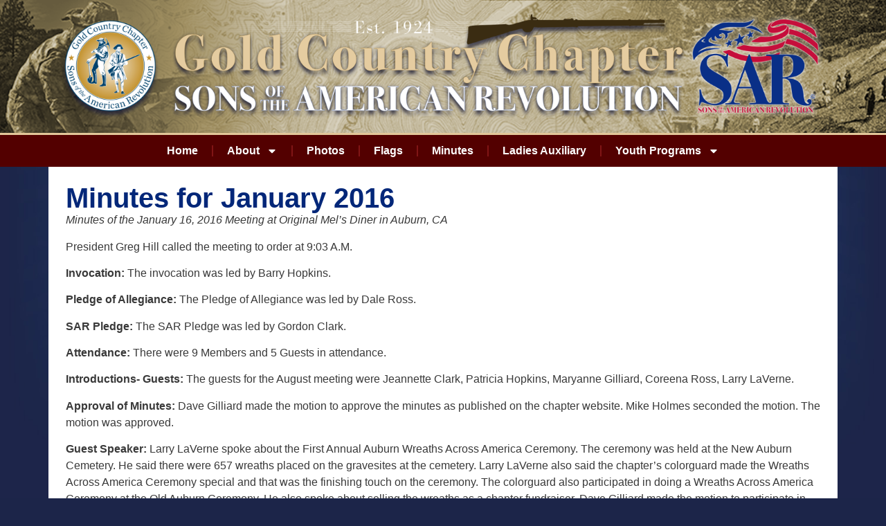

--- FILE ---
content_type: text/html; charset=UTF-8
request_url: https://goldcountrysar.org/minutes/january-2016/
body_size: 14188
content:
<!doctype html>
<html lang="en-US" prefix="og: https://ogp.me/ns#">
<head>
	<meta charset="UTF-8">
	<meta name="viewport" content="width=device-width, initial-scale=1">
	<link rel="profile" href="https://gmpg.org/xfn/11">
	
<!-- Search Engine Optimization by Rank Math - https://rankmath.com/ -->
<title>Minutes for January 2016 - Gold Country SAR</title>
<meta name="description" content="Minutes of the January 16, 2016 Meeting at Original Mel&#039;s Diner in Auburn, CA"/>
<meta name="robots" content="follow, index, max-snippet:-1, max-video-preview:-1, max-image-preview:large"/>
<link rel="canonical" href="https://goldcountrysar.org/minutes/january-2016/" />
<meta property="og:locale" content="en_US" />
<meta property="og:type" content="article" />
<meta property="og:title" content="Minutes for January 2016 - Gold Country SAR" />
<meta property="og:description" content="Minutes of the January 16, 2016 Meeting at Original Mel&#039;s Diner in Auburn, CA" />
<meta property="og:url" content="https://goldcountrysar.org/minutes/january-2016/" />
<meta property="og:site_name" content="Gold Country SAR" />
<meta property="article:publisher" content="https://www.facebook.com/GoldCountrySAR" />
<meta property="article:published_time" content="2016-02-26T09:34:48-08:00" />
<meta name="twitter:card" content="summary_large_image" />
<meta name="twitter:title" content="Minutes for January 2016 - Gold Country SAR" />
<meta name="twitter:description" content="Minutes of the January 16, 2016 Meeting at Original Mel&#039;s Diner in Auburn, CA" />
<meta name="twitter:label1" content="Time to read" />
<meta name="twitter:data1" content="3 minutes" />
<script type="application/ld+json" class="rank-math-schema">{"@context":"https://schema.org","@graph":[{"@type":["EducationalOrganization","Organization"],"@id":"https://goldcountrysar.org/#organization","name":"Gold Country SAR","url":"https://goldcountrysar.org","sameAs":["https://www.facebook.com/GoldCountrySAR"],"email":"webmaster@goldcountrysar.org","logo":{"@type":"ImageObject","@id":"https://goldcountrysar.org/#logo","url":"http://goldcountrysar.org/wp-content/uploads/2024/05/GoldCountrySARLogo.jpg","contentUrl":"http://goldcountrysar.org/wp-content/uploads/2024/05/GoldCountrySARLogo.jpg","caption":"Gold Country SAR","inLanguage":"en-US","width":"640","height":"622"},"description":"SAR members are male descendants of a patriot who fought or assisted the cause of American Independence between 1774 and 1783. The objective of the SAR is to celebrate and perpetuate the ideals on which our nation was founded.\r\n\r\nWe sponsor many youth programs and are actively involved in our community. The Gold Country Chapter was founded in 1924 and is based in Placer County. Our membership comes from throughout the foothills and Sacramento region.","foundingDate":"1924","taxID":"68-0348084"},{"@type":"WebSite","@id":"https://goldcountrysar.org/#website","url":"https://goldcountrysar.org","name":"Gold Country SAR","alternateName":"Gold Country Chapter, Sons of the American Revolution","publisher":{"@id":"https://goldcountrysar.org/#organization"},"inLanguage":"en-US"},{"@type":"WebPage","@id":"https://goldcountrysar.org/minutes/january-2016/#webpage","url":"https://goldcountrysar.org/minutes/january-2016/","name":"Minutes for January 2016 - Gold Country SAR","datePublished":"2016-02-26T09:34:48-08:00","dateModified":"2016-02-26T09:34:48-08:00","isPartOf":{"@id":"https://goldcountrysar.org/#website"},"inLanguage":"en-US"},{"@type":"Person","@id":"https://goldcountrysar.org/minutes/january-2016/#author","name":"news","image":{"@type":"ImageObject","@id":"https://secure.gravatar.com/avatar/02637909bb81fd510439041e36f6acd03a016df2e53e29c8388bc0df9a6d0cb1?s=96&amp;d=mm&amp;r=g","url":"https://secure.gravatar.com/avatar/02637909bb81fd510439041e36f6acd03a016df2e53e29c8388bc0df9a6d0cb1?s=96&amp;d=mm&amp;r=g","caption":"news","inLanguage":"en-US"},"sameAs":["http://goldcountrysar.org"],"worksFor":{"@id":"https://goldcountrysar.org/#organization"}},{"@type":"Article","headline":"Minutes for January 2016 - Gold Country SAR","datePublished":"2016-02-26T09:34:48-08:00","dateModified":"2016-02-26T09:34:48-08:00","author":{"@id":"https://goldcountrysar.org/minutes/january-2016/#author","name":"news"},"publisher":{"@id":"https://goldcountrysar.org/#organization"},"description":"Minutes of the January 16, 2016\u00a0Meeting at\u00a0Original Mel&#039;s Diner in Auburn, CA","name":"Minutes for January 2016 - Gold Country SAR","@id":"https://goldcountrysar.org/minutes/january-2016/#richSnippet","isPartOf":{"@id":"https://goldcountrysar.org/minutes/january-2016/#webpage"},"inLanguage":"en-US","mainEntityOfPage":{"@id":"https://goldcountrysar.org/minutes/january-2016/#webpage"}}]}</script>
<!-- /Rank Math WordPress SEO plugin -->

<link rel="alternate" type="application/rss+xml" title="Gold Country SAR &raquo; Feed" href="https://goldcountrysar.org/feed/" />
<link rel="alternate" type="application/rss+xml" title="Gold Country SAR &raquo; Comments Feed" href="https://goldcountrysar.org/comments/feed/" />
<link rel="alternate" type="text/calendar" title="Gold Country SAR &raquo; iCal Feed" href="https://goldcountrysar.org/events/?ical=1" />
<link rel="alternate" title="oEmbed (JSON)" type="application/json+oembed" href="https://goldcountrysar.org/wp-json/oembed/1.0/embed?url=https%3A%2F%2Fgoldcountrysar.org%2Fminutes%2Fjanuary-2016%2F" />
<link rel="alternate" title="oEmbed (XML)" type="text/xml+oembed" href="https://goldcountrysar.org/wp-json/oembed/1.0/embed?url=https%3A%2F%2Fgoldcountrysar.org%2Fminutes%2Fjanuary-2016%2F&#038;format=xml" />
<style id='wp-img-auto-sizes-contain-inline-css'>
img:is([sizes=auto i],[sizes^="auto," i]){contain-intrinsic-size:3000px 1500px}
/*# sourceURL=wp-img-auto-sizes-contain-inline-css */
</style>
<style id='wp-emoji-styles-inline-css'>

	img.wp-smiley, img.emoji {
		display: inline !important;
		border: none !important;
		box-shadow: none !important;
		height: 1em !important;
		width: 1em !important;
		margin: 0 0.07em !important;
		vertical-align: -0.1em !important;
		background: none !important;
		padding: 0 !important;
	}
/*# sourceURL=wp-emoji-styles-inline-css */
</style>
<link rel='stylesheet' id='wp-block-library-css' href='https://goldcountrysar.org/wp-includes/css/dist/block-library/style.min.css?ver=6.9' media='all' />
<style id='global-styles-inline-css'>
:root{--wp--preset--aspect-ratio--square: 1;--wp--preset--aspect-ratio--4-3: 4/3;--wp--preset--aspect-ratio--3-4: 3/4;--wp--preset--aspect-ratio--3-2: 3/2;--wp--preset--aspect-ratio--2-3: 2/3;--wp--preset--aspect-ratio--16-9: 16/9;--wp--preset--aspect-ratio--9-16: 9/16;--wp--preset--color--black: #000000;--wp--preset--color--cyan-bluish-gray: #abb8c3;--wp--preset--color--white: #ffffff;--wp--preset--color--pale-pink: #f78da7;--wp--preset--color--vivid-red: #cf2e2e;--wp--preset--color--luminous-vivid-orange: #ff6900;--wp--preset--color--luminous-vivid-amber: #fcb900;--wp--preset--color--light-green-cyan: #7bdcb5;--wp--preset--color--vivid-green-cyan: #00d084;--wp--preset--color--pale-cyan-blue: #8ed1fc;--wp--preset--color--vivid-cyan-blue: #0693e3;--wp--preset--color--vivid-purple: #9b51e0;--wp--preset--gradient--vivid-cyan-blue-to-vivid-purple: linear-gradient(135deg,rgb(6,147,227) 0%,rgb(155,81,224) 100%);--wp--preset--gradient--light-green-cyan-to-vivid-green-cyan: linear-gradient(135deg,rgb(122,220,180) 0%,rgb(0,208,130) 100%);--wp--preset--gradient--luminous-vivid-amber-to-luminous-vivid-orange: linear-gradient(135deg,rgb(252,185,0) 0%,rgb(255,105,0) 100%);--wp--preset--gradient--luminous-vivid-orange-to-vivid-red: linear-gradient(135deg,rgb(255,105,0) 0%,rgb(207,46,46) 100%);--wp--preset--gradient--very-light-gray-to-cyan-bluish-gray: linear-gradient(135deg,rgb(238,238,238) 0%,rgb(169,184,195) 100%);--wp--preset--gradient--cool-to-warm-spectrum: linear-gradient(135deg,rgb(74,234,220) 0%,rgb(151,120,209) 20%,rgb(207,42,186) 40%,rgb(238,44,130) 60%,rgb(251,105,98) 80%,rgb(254,248,76) 100%);--wp--preset--gradient--blush-light-purple: linear-gradient(135deg,rgb(255,206,236) 0%,rgb(152,150,240) 100%);--wp--preset--gradient--blush-bordeaux: linear-gradient(135deg,rgb(254,205,165) 0%,rgb(254,45,45) 50%,rgb(107,0,62) 100%);--wp--preset--gradient--luminous-dusk: linear-gradient(135deg,rgb(255,203,112) 0%,rgb(199,81,192) 50%,rgb(65,88,208) 100%);--wp--preset--gradient--pale-ocean: linear-gradient(135deg,rgb(255,245,203) 0%,rgb(182,227,212) 50%,rgb(51,167,181) 100%);--wp--preset--gradient--electric-grass: linear-gradient(135deg,rgb(202,248,128) 0%,rgb(113,206,126) 100%);--wp--preset--gradient--midnight: linear-gradient(135deg,rgb(2,3,129) 0%,rgb(40,116,252) 100%);--wp--preset--font-size--small: 13px;--wp--preset--font-size--medium: 20px;--wp--preset--font-size--large: 36px;--wp--preset--font-size--x-large: 42px;--wp--preset--spacing--20: 0.44rem;--wp--preset--spacing--30: 0.67rem;--wp--preset--spacing--40: 1rem;--wp--preset--spacing--50: 1.5rem;--wp--preset--spacing--60: 2.25rem;--wp--preset--spacing--70: 3.38rem;--wp--preset--spacing--80: 5.06rem;--wp--preset--shadow--natural: 6px 6px 9px rgba(0, 0, 0, 0.2);--wp--preset--shadow--deep: 12px 12px 50px rgba(0, 0, 0, 0.4);--wp--preset--shadow--sharp: 6px 6px 0px rgba(0, 0, 0, 0.2);--wp--preset--shadow--outlined: 6px 6px 0px -3px rgb(255, 255, 255), 6px 6px rgb(0, 0, 0);--wp--preset--shadow--crisp: 6px 6px 0px rgb(0, 0, 0);}:root { --wp--style--global--content-size: 800px;--wp--style--global--wide-size: 1200px; }:where(body) { margin: 0; }.wp-site-blocks > .alignleft { float: left; margin-right: 2em; }.wp-site-blocks > .alignright { float: right; margin-left: 2em; }.wp-site-blocks > .aligncenter { justify-content: center; margin-left: auto; margin-right: auto; }:where(.wp-site-blocks) > * { margin-block-start: 24px; margin-block-end: 0; }:where(.wp-site-blocks) > :first-child { margin-block-start: 0; }:where(.wp-site-blocks) > :last-child { margin-block-end: 0; }:root { --wp--style--block-gap: 24px; }:root :where(.is-layout-flow) > :first-child{margin-block-start: 0;}:root :where(.is-layout-flow) > :last-child{margin-block-end: 0;}:root :where(.is-layout-flow) > *{margin-block-start: 24px;margin-block-end: 0;}:root :where(.is-layout-constrained) > :first-child{margin-block-start: 0;}:root :where(.is-layout-constrained) > :last-child{margin-block-end: 0;}:root :where(.is-layout-constrained) > *{margin-block-start: 24px;margin-block-end: 0;}:root :where(.is-layout-flex){gap: 24px;}:root :where(.is-layout-grid){gap: 24px;}.is-layout-flow > .alignleft{float: left;margin-inline-start: 0;margin-inline-end: 2em;}.is-layout-flow > .alignright{float: right;margin-inline-start: 2em;margin-inline-end: 0;}.is-layout-flow > .aligncenter{margin-left: auto !important;margin-right: auto !important;}.is-layout-constrained > .alignleft{float: left;margin-inline-start: 0;margin-inline-end: 2em;}.is-layout-constrained > .alignright{float: right;margin-inline-start: 2em;margin-inline-end: 0;}.is-layout-constrained > .aligncenter{margin-left: auto !important;margin-right: auto !important;}.is-layout-constrained > :where(:not(.alignleft):not(.alignright):not(.alignfull)){max-width: var(--wp--style--global--content-size);margin-left: auto !important;margin-right: auto !important;}.is-layout-constrained > .alignwide{max-width: var(--wp--style--global--wide-size);}body .is-layout-flex{display: flex;}.is-layout-flex{flex-wrap: wrap;align-items: center;}.is-layout-flex > :is(*, div){margin: 0;}body .is-layout-grid{display: grid;}.is-layout-grid > :is(*, div){margin: 0;}body{padding-top: 0px;padding-right: 0px;padding-bottom: 0px;padding-left: 0px;}a:where(:not(.wp-element-button)){text-decoration: underline;}:root :where(.wp-element-button, .wp-block-button__link){background-color: #32373c;border-width: 0;color: #fff;font-family: inherit;font-size: inherit;font-style: inherit;font-weight: inherit;letter-spacing: inherit;line-height: inherit;padding-top: calc(0.667em + 2px);padding-right: calc(1.333em + 2px);padding-bottom: calc(0.667em + 2px);padding-left: calc(1.333em + 2px);text-decoration: none;text-transform: inherit;}.has-black-color{color: var(--wp--preset--color--black) !important;}.has-cyan-bluish-gray-color{color: var(--wp--preset--color--cyan-bluish-gray) !important;}.has-white-color{color: var(--wp--preset--color--white) !important;}.has-pale-pink-color{color: var(--wp--preset--color--pale-pink) !important;}.has-vivid-red-color{color: var(--wp--preset--color--vivid-red) !important;}.has-luminous-vivid-orange-color{color: var(--wp--preset--color--luminous-vivid-orange) !important;}.has-luminous-vivid-amber-color{color: var(--wp--preset--color--luminous-vivid-amber) !important;}.has-light-green-cyan-color{color: var(--wp--preset--color--light-green-cyan) !important;}.has-vivid-green-cyan-color{color: var(--wp--preset--color--vivid-green-cyan) !important;}.has-pale-cyan-blue-color{color: var(--wp--preset--color--pale-cyan-blue) !important;}.has-vivid-cyan-blue-color{color: var(--wp--preset--color--vivid-cyan-blue) !important;}.has-vivid-purple-color{color: var(--wp--preset--color--vivid-purple) !important;}.has-black-background-color{background-color: var(--wp--preset--color--black) !important;}.has-cyan-bluish-gray-background-color{background-color: var(--wp--preset--color--cyan-bluish-gray) !important;}.has-white-background-color{background-color: var(--wp--preset--color--white) !important;}.has-pale-pink-background-color{background-color: var(--wp--preset--color--pale-pink) !important;}.has-vivid-red-background-color{background-color: var(--wp--preset--color--vivid-red) !important;}.has-luminous-vivid-orange-background-color{background-color: var(--wp--preset--color--luminous-vivid-orange) !important;}.has-luminous-vivid-amber-background-color{background-color: var(--wp--preset--color--luminous-vivid-amber) !important;}.has-light-green-cyan-background-color{background-color: var(--wp--preset--color--light-green-cyan) !important;}.has-vivid-green-cyan-background-color{background-color: var(--wp--preset--color--vivid-green-cyan) !important;}.has-pale-cyan-blue-background-color{background-color: var(--wp--preset--color--pale-cyan-blue) !important;}.has-vivid-cyan-blue-background-color{background-color: var(--wp--preset--color--vivid-cyan-blue) !important;}.has-vivid-purple-background-color{background-color: var(--wp--preset--color--vivid-purple) !important;}.has-black-border-color{border-color: var(--wp--preset--color--black) !important;}.has-cyan-bluish-gray-border-color{border-color: var(--wp--preset--color--cyan-bluish-gray) !important;}.has-white-border-color{border-color: var(--wp--preset--color--white) !important;}.has-pale-pink-border-color{border-color: var(--wp--preset--color--pale-pink) !important;}.has-vivid-red-border-color{border-color: var(--wp--preset--color--vivid-red) !important;}.has-luminous-vivid-orange-border-color{border-color: var(--wp--preset--color--luminous-vivid-orange) !important;}.has-luminous-vivid-amber-border-color{border-color: var(--wp--preset--color--luminous-vivid-amber) !important;}.has-light-green-cyan-border-color{border-color: var(--wp--preset--color--light-green-cyan) !important;}.has-vivid-green-cyan-border-color{border-color: var(--wp--preset--color--vivid-green-cyan) !important;}.has-pale-cyan-blue-border-color{border-color: var(--wp--preset--color--pale-cyan-blue) !important;}.has-vivid-cyan-blue-border-color{border-color: var(--wp--preset--color--vivid-cyan-blue) !important;}.has-vivid-purple-border-color{border-color: var(--wp--preset--color--vivid-purple) !important;}.has-vivid-cyan-blue-to-vivid-purple-gradient-background{background: var(--wp--preset--gradient--vivid-cyan-blue-to-vivid-purple) !important;}.has-light-green-cyan-to-vivid-green-cyan-gradient-background{background: var(--wp--preset--gradient--light-green-cyan-to-vivid-green-cyan) !important;}.has-luminous-vivid-amber-to-luminous-vivid-orange-gradient-background{background: var(--wp--preset--gradient--luminous-vivid-amber-to-luminous-vivid-orange) !important;}.has-luminous-vivid-orange-to-vivid-red-gradient-background{background: var(--wp--preset--gradient--luminous-vivid-orange-to-vivid-red) !important;}.has-very-light-gray-to-cyan-bluish-gray-gradient-background{background: var(--wp--preset--gradient--very-light-gray-to-cyan-bluish-gray) !important;}.has-cool-to-warm-spectrum-gradient-background{background: var(--wp--preset--gradient--cool-to-warm-spectrum) !important;}.has-blush-light-purple-gradient-background{background: var(--wp--preset--gradient--blush-light-purple) !important;}.has-blush-bordeaux-gradient-background{background: var(--wp--preset--gradient--blush-bordeaux) !important;}.has-luminous-dusk-gradient-background{background: var(--wp--preset--gradient--luminous-dusk) !important;}.has-pale-ocean-gradient-background{background: var(--wp--preset--gradient--pale-ocean) !important;}.has-electric-grass-gradient-background{background: var(--wp--preset--gradient--electric-grass) !important;}.has-midnight-gradient-background{background: var(--wp--preset--gradient--midnight) !important;}.has-small-font-size{font-size: var(--wp--preset--font-size--small) !important;}.has-medium-font-size{font-size: var(--wp--preset--font-size--medium) !important;}.has-large-font-size{font-size: var(--wp--preset--font-size--large) !important;}.has-x-large-font-size{font-size: var(--wp--preset--font-size--x-large) !important;}
:root :where(.wp-block-pullquote){font-size: 1.5em;line-height: 1.6;}
/*# sourceURL=global-styles-inline-css */
</style>
<link rel='stylesheet' id='tribe-events-v2-single-skeleton-css' href='https://goldcountrysar.org/wp-content/plugins/the-events-calendar/build/css/tribe-events-single-skeleton.css?ver=6.15.13' media='all' />
<link rel='stylesheet' id='tribe-events-v2-single-skeleton-full-css' href='https://goldcountrysar.org/wp-content/plugins/the-events-calendar/build/css/tribe-events-single-full.css?ver=6.15.13' media='all' />
<link rel='stylesheet' id='tec-events-elementor-widgets-base-styles-css' href='https://goldcountrysar.org/wp-content/plugins/the-events-calendar/build/css/integrations/plugins/elementor/widgets/widget-base.css?ver=6.15.13' media='all' />
<link rel='stylesheet' id='hello-elementor-css' href='https://goldcountrysar.org/wp-content/themes/hello-elementor/assets/css/reset.css?ver=3.4.5' media='all' />
<link rel='stylesheet' id='hello-elementor-theme-style-css' href='https://goldcountrysar.org/wp-content/themes/hello-elementor/assets/css/theme.css?ver=3.4.5' media='all' />
<link rel='stylesheet' id='hello-elementor-header-footer-css' href='https://goldcountrysar.org/wp-content/themes/hello-elementor/assets/css/header-footer.css?ver=3.4.5' media='all' />
<link rel='stylesheet' id='elementor-frontend-css' href='https://goldcountrysar.org/wp-content/plugins/elementor/assets/css/frontend.min.css?ver=3.34.0' media='all' />
<link rel='stylesheet' id='elementor-post-6-css' href='https://goldcountrysar.org/wp-content/uploads/elementor/css/post-6.css?ver=1768413599' media='all' />
<link rel='stylesheet' id='widget-image-css' href='https://goldcountrysar.org/wp-content/plugins/elementor/assets/css/widget-image.min.css?ver=3.34.0' media='all' />
<link rel='stylesheet' id='widget-nav-menu-css' href='https://goldcountrysar.org/wp-content/plugins/elementor-pro/assets/css/widget-nav-menu.min.css?ver=3.34.0' media='all' />
<link rel='stylesheet' id='widget-heading-css' href='https://goldcountrysar.org/wp-content/plugins/elementor/assets/css/widget-heading.min.css?ver=3.34.0' media='all' />
<link rel='stylesheet' id='elementor-post-31-css' href='https://goldcountrysar.org/wp-content/uploads/elementor/css/post-31.css?ver=1768413599' media='all' />
<link rel='stylesheet' id='elementor-post-16967-css' href='https://goldcountrysar.org/wp-content/uploads/elementor/css/post-16967.css?ver=1768413599' media='all' />
<link rel='stylesheet' id='elementor-post-44-css' href='https://goldcountrysar.org/wp-content/uploads/elementor/css/post-44.css?ver=1768413701' media='all' />
<link rel='stylesheet' id='elementor-gf-local-rubik-css' href='http://goldcountrysar.org/wp-content/uploads/elementor/google-fonts/css/rubik.css?ver=1745104910' media='all' />
<link rel='stylesheet' id='elementor-gf-local-roboto-css' href='http://goldcountrysar.org/wp-content/uploads/elementor/google-fonts/css/roboto.css?ver=1745104928' media='all' />
<link rel='stylesheet' id='elementor-gf-local-librebaskerville-css' href='http://goldcountrysar.org/wp-content/uploads/elementor/google-fonts/css/librebaskerville.css?ver=1745104929' media='all' />
<script src="https://goldcountrysar.org/wp-includes/js/jquery/jquery.min.js?ver=3.7.1" id="jquery-core-js"></script>
<script src="https://goldcountrysar.org/wp-includes/js/jquery/jquery-migrate.min.js?ver=3.4.1" id="jquery-migrate-js"></script>
<link rel="https://api.w.org/" href="https://goldcountrysar.org/wp-json/" /><link rel="alternate" title="JSON" type="application/json" href="https://goldcountrysar.org/wp-json/wp/v2/pages/2007" /><link rel="EditURI" type="application/rsd+xml" title="RSD" href="https://goldcountrysar.org/xmlrpc.php?rsd" />
<meta name="generator" content="WordPress 6.9" />
<link rel='shortlink' href='https://goldcountrysar.org/?p=2007' />
<meta name="tec-api-version" content="v1"><meta name="tec-api-origin" content="https://goldcountrysar.org"><link rel="alternate" href="https://goldcountrysar.org/wp-json/tribe/events/v1/" /><meta name="generator" content="Elementor 3.34.0; features: e_font_icon_svg, additional_custom_breakpoints; settings: css_print_method-external, google_font-enabled, font_display-swap">
			<style>
				.e-con.e-parent:nth-of-type(n+4):not(.e-lazyloaded):not(.e-no-lazyload),
				.e-con.e-parent:nth-of-type(n+4):not(.e-lazyloaded):not(.e-no-lazyload) * {
					background-image: none !important;
				}
				@media screen and (max-height: 1024px) {
					.e-con.e-parent:nth-of-type(n+3):not(.e-lazyloaded):not(.e-no-lazyload),
					.e-con.e-parent:nth-of-type(n+3):not(.e-lazyloaded):not(.e-no-lazyload) * {
						background-image: none !important;
					}
				}
				@media screen and (max-height: 640px) {
					.e-con.e-parent:nth-of-type(n+2):not(.e-lazyloaded):not(.e-no-lazyload),
					.e-con.e-parent:nth-of-type(n+2):not(.e-lazyloaded):not(.e-no-lazyload) * {
						background-image: none !important;
					}
				}
			</style>
			<script>//This is for the date formats
/*
form-field-field_96a17b5
form-field-field_556affe
form-field-field_e7ffb4e
form-field-field_fcdc815
form-field-field_3e2fc98
form-field-field_44e5b11
form-field-field_3e054fa
*/

jQuery(document).ready(function () {
    setTimeout( function(){
        jQuery('.flatpickr-input').each(function(){ flatpickr( jQuery(this)[0] ).set('dateFormat', 'm/d/Y');});
        jQuery('.elementor-date-field').removeAttr('pattern');
    }, 1000 );
});</script><script id="google_gtagjs" src="https://www.googletagmanager.com/gtag/js?id=G-RLDHDCDW2X" async></script>
<script id="google_gtagjs-inline">
window.dataLayer = window.dataLayer || [];function gtag(){dataLayer.push(arguments);}gtag('js', new Date());gtag('config', 'G-RLDHDCDW2X', {} );
</script>
<link rel="icon" href="https://goldcountrysar.org/wp-content/uploads/GCC_SiteFavIcon-150x150.png" sizes="32x32" />
<link rel="icon" href="https://goldcountrysar.org/wp-content/uploads/GCC_SiteFavIcon-300x300.png" sizes="192x192" />
<link rel="apple-touch-icon" href="https://goldcountrysar.org/wp-content/uploads/GCC_SiteFavIcon-300x300.png" />
<meta name="msapplication-TileImage" content="https://goldcountrysar.org/wp-content/uploads/GCC_SiteFavIcon-300x300.png" />
</head>
<body class="wp-singular page-template-default page page-id-2007 page-child parent-pageid-1141 wp-embed-responsive wp-theme-hello-elementor tribe-no-js hello-elementor-default elementor-default elementor-kit-6 elementor-page-44">


<a class="skip-link screen-reader-text" href="#content">Skip to content</a>

		<header data-elementor-type="header" data-elementor-id="31" class="elementor elementor-31 elementor-location-header" data-elementor-post-type="elementor_library">
			<div class="elementor-element elementor-element-57715e5 e-con-full e-flex e-con e-parent" data-id="57715e5" data-element_type="container" data-settings="{&quot;background_background&quot;:&quot;classic&quot;}">
		<div class="elementor-element elementor-element-1191553 e-flex e-con-boxed e-con e-child" data-id="1191553" data-element_type="container">
					<div class="e-con-inner">
				<div class="elementor-element elementor-element-9db8219 elementor-widget elementor-widget-image" data-id="9db8219" data-element_type="widget" data-widget_type="image.default">
				<div class="elementor-widget-container">
																<a href="/">
							<img fetchpriority="high" width="3000" height="400" src="https://goldcountrysar.org/wp-content/uploads/GCC_Site_LogoBanner.png" class="attachment-full size-full wp-image-34" alt="" srcset="https://goldcountrysar.org/wp-content/uploads/GCC_Site_LogoBanner.png 3000w, https://goldcountrysar.org/wp-content/uploads/GCC_Site_LogoBanner-300x40.png 300w, https://goldcountrysar.org/wp-content/uploads/GCC_Site_LogoBanner-1024x137.png 1024w, https://goldcountrysar.org/wp-content/uploads/GCC_Site_LogoBanner-768x102.png 768w, https://goldcountrysar.org/wp-content/uploads/GCC_Site_LogoBanner-1536x205.png 1536w, https://goldcountrysar.org/wp-content/uploads/GCC_Site_LogoBanner-2048x273.png 2048w" sizes="(max-width: 3000px) 100vw, 3000px" />								</a>
															</div>
				</div>
					</div>
				</div>
				</div>
		<div class="elementor-element elementor-element-2f6c92b e-flex e-con-boxed e-con e-parent" data-id="2f6c92b" data-element_type="container" data-settings="{&quot;background_background&quot;:&quot;classic&quot;}">
					<div class="e-con-inner">
				<div class="elementor-element elementor-element-8ff8d76 elementor-nav-menu--stretch elementor-nav-menu__align-center elementor-nav-menu--dropdown-tablet elementor-nav-menu__text-align-aside elementor-nav-menu--toggle elementor-nav-menu--burger elementor-widget elementor-widget-nav-menu" data-id="8ff8d76" data-element_type="widget" data-settings="{&quot;full_width&quot;:&quot;stretch&quot;,&quot;layout&quot;:&quot;horizontal&quot;,&quot;submenu_icon&quot;:{&quot;value&quot;:&quot;&lt;svg aria-hidden=\&quot;true\&quot; class=\&quot;e-font-icon-svg e-fas-caret-down\&quot; viewBox=\&quot;0 0 320 512\&quot; xmlns=\&quot;http:\/\/www.w3.org\/2000\/svg\&quot;&gt;&lt;path d=\&quot;M31.3 192h257.3c17.8 0 26.7 21.5 14.1 34.1L174.1 354.8c-7.8 7.8-20.5 7.8-28.3 0L17.2 226.1C4.6 213.5 13.5 192 31.3 192z\&quot;&gt;&lt;\/path&gt;&lt;\/svg&gt;&quot;,&quot;library&quot;:&quot;fa-solid&quot;},&quot;toggle&quot;:&quot;burger&quot;}" data-widget_type="nav-menu.default">
				<div class="elementor-widget-container">
								<nav aria-label="Menu" class="elementor-nav-menu--main elementor-nav-menu__container elementor-nav-menu--layout-horizontal e--pointer-underline e--animation-fade">
				<ul id="menu-1-8ff8d76" class="elementor-nav-menu"><li class="menu-item menu-item-type-custom menu-item-object-custom menu-item-16803"><a href="/" class="elementor-item">Home</a></li>
<li class="menu-item menu-item-type-post_type menu-item-object-page menu-item-has-children menu-item-57"><a href="https://goldcountrysar.org/about/" class="elementor-item">About</a>
<ul class="sub-menu elementor-nav-menu--dropdown">
	<li class="menu-item menu-item-type-post_type menu-item-object-page menu-item-16798"><a href="https://goldcountrysar.org/genealogy/" class="elementor-sub-item">How to Join the SAR</a></li>
	<li class="menu-item menu-item-type-post_type menu-item-object-page menu-item-17170"><a href="https://goldcountrysar.org/dues/" class="elementor-sub-item">Dues</a></li>
	<li class="menu-item menu-item-type-post_type menu-item-object-page menu-item-16799"><a href="https://goldcountrysar.org/our-patriot-ancestors/" class="elementor-sub-item">Our Patriot Ancestors</a></li>
	<li class="menu-item menu-item-type-post_type menu-item-object-page menu-item-16800"><a href="https://goldcountrysar.org/in-memoriam/" class="elementor-sub-item">In Memorium</a></li>
	<li class="menu-item menu-item-type-post_type menu-item-object-page menu-item-16801"><a href="https://goldcountrysar.org/contact-us/" class="elementor-sub-item">Contact Us</a></li>
	<li class="menu-item menu-item-type-post_type menu-item-object-page menu-item-16806"><a href="https://goldcountrysar.org/chapter-officers/" class="elementor-sub-item">Chapter Officers</a></li>
	<li class="menu-item menu-item-type-post_type menu-item-object-page menu-item-16807"><a href="https://goldcountrysar.org/bylaws/" class="elementor-sub-item">Bylaws and Handbook</a></li>
	<li class="menu-item menu-item-type-post_type menu-item-object-page menu-item-16808"><a href="https://goldcountrysar.org/uniforms/" class="elementor-sub-item">Uniform and Clothing Resources</a></li>
</ul>
</li>
<li class="menu-item menu-item-type-post_type menu-item-object-page menu-item-16804"><a href="https://goldcountrysar.org/photo-gallery/" class="elementor-item">Photos</a></li>
<li class="menu-item menu-item-type-post_type menu-item-object-post menu-item-17304"><a href="https://goldcountrysar.org/2025/11/historic-flag-powerpoint/" class="elementor-item">Flags</a></li>
<li class="menu-item menu-item-type-post_type menu-item-object-page current-page-ancestor menu-item-16811"><a href="https://goldcountrysar.org/minutes/" class="elementor-item">Minutes</a></li>
<li class="menu-item menu-item-type-post_type menu-item-object-page menu-item-16812"><a href="https://goldcountrysar.org/ladies-auxiliary-of-the-california-society/" class="elementor-item">Ladies Auxiliary</a></li>
<li class="menu-item menu-item-type-post_type menu-item-object-page menu-item-has-children menu-item-16813"><a href="https://goldcountrysar.org/youth-programs/" class="elementor-item">Youth Programs</a>
<ul class="sub-menu elementor-nav-menu--dropdown">
	<li class="menu-item menu-item-type-post_type menu-item-object-page menu-item-16816"><a href="https://goldcountrysar.org/youth-programs/elementary-school-poster-contest/" class="elementor-sub-item">Elementary School Poster Contest</a></li>
	<li class="menu-item menu-item-type-post_type menu-item-object-page menu-item-16814"><a href="https://goldcountrysar.org/youth-programs/brochure/" class="elementor-sub-item">Sgt. Moses Adams Memorial Middle School Brochure Contest</a></li>
	<li class="menu-item menu-item-type-post_type menu-item-object-page menu-item-16817"><a href="https://goldcountrysar.org/youth-programs/rotcjrotc-recognition-program/" class="elementor-sub-item">ROTC/JROTC Recognition Program</a></li>
	<li class="menu-item menu-item-type-post_type menu-item-object-page menu-item-16818"><a href="https://goldcountrysar.org/youth-programs/eagle-scout-scholarship/" class="elementor-sub-item">Eagle Scout Scholarship</a></li>
	<li class="menu-item menu-item-type-post_type menu-item-object-page menu-item-16819"><a href="https://goldcountrysar.org/youth-programs/knight-essay-contest/" class="elementor-sub-item">Knight Essay Contest</a></li>
	<li class="menu-item menu-item-type-post_type menu-item-object-page menu-item-16815"><a href="https://goldcountrysar.org/youth-programs/oration/" class="elementor-sub-item">Joseph S. Rumbaugh Historical Oration Contest</a></li>
	<li class="menu-item menu-item-type-post_type menu-item-object-page menu-item-16820"><a href="https://goldcountrysar.org/youth-programs/outstanding-teacher-in-american-history-program-valley-forge-project/" class="elementor-sub-item">Outstanding Teacher in American History Program  (Valley Forge Project)</a></li>
	<li class="menu-item menu-item-type-post_type menu-item-object-page menu-item-16821"><a href="https://goldcountrysar.org/tom-and-betty-lawrence-award/" class="elementor-sub-item">Dr. Tom &#038; Betty Lawrence American History Teacher Award</a></li>
</ul>
</li>
</ul>			</nav>
					<div class="elementor-menu-toggle" role="button" tabindex="0" aria-label="Menu Toggle" aria-expanded="false">
			<svg aria-hidden="true" role="presentation" class="elementor-menu-toggle__icon--open e-font-icon-svg e-eicon-menu-bar" viewBox="0 0 1000 1000" xmlns="http://www.w3.org/2000/svg"><path d="M104 333H896C929 333 958 304 958 271S929 208 896 208H104C71 208 42 237 42 271S71 333 104 333ZM104 583H896C929 583 958 554 958 521S929 458 896 458H104C71 458 42 487 42 521S71 583 104 583ZM104 833H896C929 833 958 804 958 771S929 708 896 708H104C71 708 42 737 42 771S71 833 104 833Z"></path></svg><svg aria-hidden="true" role="presentation" class="elementor-menu-toggle__icon--close e-font-icon-svg e-eicon-close" viewBox="0 0 1000 1000" xmlns="http://www.w3.org/2000/svg"><path d="M742 167L500 408 258 167C246 154 233 150 217 150 196 150 179 158 167 167 154 179 150 196 150 212 150 229 154 242 171 254L408 500 167 742C138 771 138 800 167 829 196 858 225 858 254 829L496 587 738 829C750 842 767 846 783 846 800 846 817 842 829 829 842 817 846 804 846 783 846 767 842 750 829 737L588 500 833 258C863 229 863 200 833 171 804 137 775 137 742 167Z"></path></svg>		</div>
					<nav class="elementor-nav-menu--dropdown elementor-nav-menu__container" aria-hidden="true">
				<ul id="menu-2-8ff8d76" class="elementor-nav-menu"><li class="menu-item menu-item-type-custom menu-item-object-custom menu-item-16803"><a href="/" class="elementor-item" tabindex="-1">Home</a></li>
<li class="menu-item menu-item-type-post_type menu-item-object-page menu-item-has-children menu-item-57"><a href="https://goldcountrysar.org/about/" class="elementor-item" tabindex="-1">About</a>
<ul class="sub-menu elementor-nav-menu--dropdown">
	<li class="menu-item menu-item-type-post_type menu-item-object-page menu-item-16798"><a href="https://goldcountrysar.org/genealogy/" class="elementor-sub-item" tabindex="-1">How to Join the SAR</a></li>
	<li class="menu-item menu-item-type-post_type menu-item-object-page menu-item-17170"><a href="https://goldcountrysar.org/dues/" class="elementor-sub-item" tabindex="-1">Dues</a></li>
	<li class="menu-item menu-item-type-post_type menu-item-object-page menu-item-16799"><a href="https://goldcountrysar.org/our-patriot-ancestors/" class="elementor-sub-item" tabindex="-1">Our Patriot Ancestors</a></li>
	<li class="menu-item menu-item-type-post_type menu-item-object-page menu-item-16800"><a href="https://goldcountrysar.org/in-memoriam/" class="elementor-sub-item" tabindex="-1">In Memorium</a></li>
	<li class="menu-item menu-item-type-post_type menu-item-object-page menu-item-16801"><a href="https://goldcountrysar.org/contact-us/" class="elementor-sub-item" tabindex="-1">Contact Us</a></li>
	<li class="menu-item menu-item-type-post_type menu-item-object-page menu-item-16806"><a href="https://goldcountrysar.org/chapter-officers/" class="elementor-sub-item" tabindex="-1">Chapter Officers</a></li>
	<li class="menu-item menu-item-type-post_type menu-item-object-page menu-item-16807"><a href="https://goldcountrysar.org/bylaws/" class="elementor-sub-item" tabindex="-1">Bylaws and Handbook</a></li>
	<li class="menu-item menu-item-type-post_type menu-item-object-page menu-item-16808"><a href="https://goldcountrysar.org/uniforms/" class="elementor-sub-item" tabindex="-1">Uniform and Clothing Resources</a></li>
</ul>
</li>
<li class="menu-item menu-item-type-post_type menu-item-object-page menu-item-16804"><a href="https://goldcountrysar.org/photo-gallery/" class="elementor-item" tabindex="-1">Photos</a></li>
<li class="menu-item menu-item-type-post_type menu-item-object-post menu-item-17304"><a href="https://goldcountrysar.org/2025/11/historic-flag-powerpoint/" class="elementor-item" tabindex="-1">Flags</a></li>
<li class="menu-item menu-item-type-post_type menu-item-object-page current-page-ancestor menu-item-16811"><a href="https://goldcountrysar.org/minutes/" class="elementor-item" tabindex="-1">Minutes</a></li>
<li class="menu-item menu-item-type-post_type menu-item-object-page menu-item-16812"><a href="https://goldcountrysar.org/ladies-auxiliary-of-the-california-society/" class="elementor-item" tabindex="-1">Ladies Auxiliary</a></li>
<li class="menu-item menu-item-type-post_type menu-item-object-page menu-item-has-children menu-item-16813"><a href="https://goldcountrysar.org/youth-programs/" class="elementor-item" tabindex="-1">Youth Programs</a>
<ul class="sub-menu elementor-nav-menu--dropdown">
	<li class="menu-item menu-item-type-post_type menu-item-object-page menu-item-16816"><a href="https://goldcountrysar.org/youth-programs/elementary-school-poster-contest/" class="elementor-sub-item" tabindex="-1">Elementary School Poster Contest</a></li>
	<li class="menu-item menu-item-type-post_type menu-item-object-page menu-item-16814"><a href="https://goldcountrysar.org/youth-programs/brochure/" class="elementor-sub-item" tabindex="-1">Sgt. Moses Adams Memorial Middle School Brochure Contest</a></li>
	<li class="menu-item menu-item-type-post_type menu-item-object-page menu-item-16817"><a href="https://goldcountrysar.org/youth-programs/rotcjrotc-recognition-program/" class="elementor-sub-item" tabindex="-1">ROTC/JROTC Recognition Program</a></li>
	<li class="menu-item menu-item-type-post_type menu-item-object-page menu-item-16818"><a href="https://goldcountrysar.org/youth-programs/eagle-scout-scholarship/" class="elementor-sub-item" tabindex="-1">Eagle Scout Scholarship</a></li>
	<li class="menu-item menu-item-type-post_type menu-item-object-page menu-item-16819"><a href="https://goldcountrysar.org/youth-programs/knight-essay-contest/" class="elementor-sub-item" tabindex="-1">Knight Essay Contest</a></li>
	<li class="menu-item menu-item-type-post_type menu-item-object-page menu-item-16815"><a href="https://goldcountrysar.org/youth-programs/oration/" class="elementor-sub-item" tabindex="-1">Joseph S. Rumbaugh Historical Oration Contest</a></li>
	<li class="menu-item menu-item-type-post_type menu-item-object-page menu-item-16820"><a href="https://goldcountrysar.org/youth-programs/outstanding-teacher-in-american-history-program-valley-forge-project/" class="elementor-sub-item" tabindex="-1">Outstanding Teacher in American History Program  (Valley Forge Project)</a></li>
	<li class="menu-item menu-item-type-post_type menu-item-object-page menu-item-16821"><a href="https://goldcountrysar.org/tom-and-betty-lawrence-award/" class="elementor-sub-item" tabindex="-1">Dr. Tom &#038; Betty Lawrence American History Teacher Award</a></li>
</ul>
</li>
</ul>			</nav>
						</div>
				</div>
					</div>
				</div>
				</header>
				<div data-elementor-type="single-page" data-elementor-id="44" class="elementor elementor-44 elementor-location-single post-2007 page type-page status-publish hentry" data-elementor-post-type="elementor_library">
			<div class="elementor-element elementor-element-d1b3826 e-flex e-con-boxed e-con e-parent" data-id="d1b3826" data-element_type="container">
					<div class="e-con-inner">
		<div class="elementor-element elementor-element-77058ba e-flex e-con-boxed e-con e-child" data-id="77058ba" data-element_type="container" data-settings="{&quot;background_background&quot;:&quot;classic&quot;}">
					<div class="e-con-inner">
				<div class="elementor-element elementor-element-68c4284 elementor-widget elementor-widget-theme-post-title elementor-page-title elementor-widget-heading" data-id="68c4284" data-element_type="widget" data-widget_type="theme-post-title.default">
				<div class="elementor-widget-container">
					<h1 class="elementor-heading-title elementor-size-default">Minutes for January 2016</h1>				</div>
				</div>
				<div class="elementor-element elementor-element-c50392b elementor-widget elementor-widget-theme-post-content" data-id="c50392b" data-element_type="widget" data-widget_type="theme-post-content.default">
				<div class="elementor-widget-container">
					<p><em>Minutes of the January 16, 2016 Meeting at Original Mel&#8217;s Diner in Auburn, CA</em></p>
<p>President Greg Hill called the meeting to order at 9:03 A.M.</p>
<p><strong>Invocation:</strong> The invocation was led by Barry Hopkins.</p>
<p><strong>Pledge of Allegiance:</strong> The Pledge of Allegiance was led by Dale Ross.</p>
<p><strong>SAR Pledge:</strong> The SAR Pledge was led by Gordon Clark.</p>
<p><strong>Attendance:</strong> There were 9 Members and 5 Guests in attendance.</p>
<p><strong>Introductions- Guests:</strong> The guests for the August meeting were Jeannette Clark, Patricia Hopkins, Maryanne Gilliard, Coreena Ross, Larry LaVerne.</p>
<p><strong>Approval of Minutes:</strong> Dave Gilliard made the motion to approve the minutes as published on the chapter website. Mike Holmes seconded the motion. The motion was approved.</p>
<p><strong>Guest Speaker:</strong> Larry LaVerne spoke about the First Annual Auburn Wreaths Across America Ceremony. The ceremony was held at the New Auburn Cemetery. He said there were 657 wreaths placed on the gravesites at the cemetery. Larry LaVerne also said the chapter’s colorguard made the Wreaths Across America Ceremony special and that was the finishing touch on the ceremony. The colorguard also participated in doing a Wreaths Across America Ceremony at the Old Auburn Ceremony. He also spoke about selling the wreaths as a chapter fundraiser. Dave Gilliard made the motion to participate in selling the wreaths as a chapter fundraiser. Mike Holmes seconded the motion.</p>
<p><strong>Reports</strong></p>
<p><strong>President’s Report:</strong> President Greg Hill spoke about the chapter’s new meeting place at Mel’s Diner. He said that Awful Annie’s wasn’t going to work out, so the chapter opted for Mel’s Diner as the permanent chapter meeting place.</p>
<p><strong>Secretary Report:</strong> No report was given at this time.</p>
<p><strong>Treasurer’s Report:</strong> Dave Gilliard gave the treasurer’s report.</p>
<p><strong>Membership Report</strong>: No report was given.</p>
<p><strong>Genealogy/ Registrar Report:</strong> No report was given.</p>
<p><strong>J.R.O.T.C. Report:</strong> Mike Holmes said there was a J.R.O.T.C. Cadet. He is Cadet Major Jarod Yeh and he will be presented with the Gold Country Chapter’s J.R.O.T.C. award in Rocklin, CA on January 30th, 2016.</p>
<p><strong>Valley Forge Teacher’s Report:</strong> Mike Holmes spoke about getting a teacher for the Valley Forge Teacher Program. He is waiting to hear back from the teacher.</p>
<p><strong>Eagle Scout Report:</strong> Dale Ross said that he had an Eagle Scout and his name is Parker Nelson. He will be invited to the February chapter meeting to read his essay and receive his award.</p>
<p><strong>Historian/Chaplain Report:</strong> No report was given.</p>
<p><strong>Newsletter Editor:</strong> No report was given.</p>
<p><strong>Old Business</strong></p>
<p>Dave Gilliard spoke about the CASSAR State Meeting that will be held at the Embassy Suites in Sacramento, CA. The dates of the CASSAR State Meeting will be April 14th, 2015 through April 16th, 2015.<br />
Ron Barker is the new upcoming California State President. The Gold Country Chapter will be hosting the state meeting. There will be a special dinner on Friday night and the dinner will be at the Sutter’s Club.</p>
<p>Greg Hill presented Compatriot’s Alan Brooking and Gordon Clark with the Bronze Roger Sherman Awards.</p>
<p><strong>New Business</strong></p>
<p>Poster Contest: Dave Gilliard spoke about the chapter’s poster contest. The poster contest’s theme is Fort Ticonderoga’s Cannon. There had been poster presentations at Excelsior School, Lincoln Crossing School, and there would be a presentation at St. Rose’s School in Roseville on January 21, 2016. There has been a new school added to the presentation program and the name of the school is Diamond Creek School in Roseville, CA.</p>
<p>Mike Holmes said he is involved with the California State Training for juniors in high school. The program is presented through the American Legion Post #84 of Auburn, CA.</p>
<p>Greg Hill said the chapter report was filed with California State Society Sons of the American Revolution.</p>
<p>Barry Hopkins brought the original chapter charter to the meeting.</p>
<p>After the January 21st, 2016 school presentation Ron Barker will meet with the chapter volunteers to help with the California Society Sons of the American Revolution Meeting State Meeting. The meeting will be held at Dave Gilliard’s office in Roseville, CA.</p>
<p><strong>Adjournment</strong></p>
<p>Greg Hill called for the meeting to be adjourned. Dave Gilliard seconded the motion. Motion carried.</p>
<p><strong>Benediction:</strong> Barry Hopkins led the benediction.</p>
<p><strong>SAR Recessional:</strong> The SAR Recessional was led by Gordon Clark.</p>
<p>The meeting adjourned at 10:16 a.m.</p>
<p>Respectfully submitted,</p>
<p>Dale T. Ross</p>
				</div>
				</div>
					</div>
				</div>
					</div>
				</div>
				</div>
				<footer data-elementor-type="footer" data-elementor-id="16967" class="elementor elementor-16967 elementor-location-footer" data-elementor-post-type="elementor_library">
			<div class="elementor-element elementor-element-fa57cb3 e-con-full e-flex e-con e-parent" data-id="fa57cb3" data-element_type="container" data-settings="{&quot;background_background&quot;:&quot;classic&quot;}">
		<div class="elementor-element elementor-element-97d0a2d e-flex e-con-boxed e-con e-child" data-id="97d0a2d" data-element_type="container">
					<div class="e-con-inner">
				<div class="elementor-element elementor-element-03991e3 elementor-widget elementor-widget-image" data-id="03991e3" data-element_type="widget" data-widget_type="image.default">
				<div class="elementor-widget-container">
																<a href="/">
							<img width="768" height="102" src="https://goldcountrysar.org/wp-content/uploads/GCC_Site_LogoBanner-GS-768x102.png" class="attachment-medium_large size-medium_large wp-image-16972" alt="" srcset="https://goldcountrysar.org/wp-content/uploads/GCC_Site_LogoBanner-GS-768x102.png 768w, https://goldcountrysar.org/wp-content/uploads/GCC_Site_LogoBanner-GS-300x40.png 300w, https://goldcountrysar.org/wp-content/uploads/GCC_Site_LogoBanner-GS-1024x137.png 1024w, https://goldcountrysar.org/wp-content/uploads/GCC_Site_LogoBanner-GS-1536x205.png 1536w, https://goldcountrysar.org/wp-content/uploads/GCC_Site_LogoBanner-GS-2048x273.png 2048w" sizes="(max-width: 768px) 100vw, 768px" />								</a>
															</div>
				</div>
				<div class="elementor-element elementor-element-b61d861 elementor-widget elementor-widget-text-editor" data-id="b61d861" data-element_type="widget" data-widget_type="text-editor.default">
				<div class="elementor-widget-container">
									<p><strong>Gold Country Chapter, Sons of the American Revolution</strong><br /><strong>Dave Gilliard, President</strong></p><p>Your <a href="https://secure.anedot.com/gold-country-sar/goldcountrysar">donation</a> to the Gold Country Chapter may be tax deductible. TAX ID# 68-0348084</p>								</div>
				</div>
					</div>
				</div>
				</div>
				</footer>
		
<script type="speculationrules">
{"prefetch":[{"source":"document","where":{"and":[{"href_matches":"/*"},{"not":{"href_matches":["/wp-*.php","/wp-admin/*","/wp-content/uploads/*","/wp-content/*","/wp-content/plugins/*","/wp-content/themes/hello-elementor/*","/*\\?(.+)"]}},{"not":{"selector_matches":"a[rel~=\"nofollow\"]"}},{"not":{"selector_matches":".no-prefetch, .no-prefetch a"}}]},"eagerness":"conservative"}]}
</script>
		<script>
		( function ( body ) {
			'use strict';
			body.className = body.className.replace( /\btribe-no-js\b/, 'tribe-js' );
		} )( document.body );
		</script>
		<script> /* <![CDATA[ */var tribe_l10n_datatables = {"aria":{"sort_ascending":": activate to sort column ascending","sort_descending":": activate to sort column descending"},"length_menu":"Show _MENU_ entries","empty_table":"No data available in table","info":"Showing _START_ to _END_ of _TOTAL_ entries","info_empty":"Showing 0 to 0 of 0 entries","info_filtered":"(filtered from _MAX_ total entries)","zero_records":"No matching records found","search":"Search:","all_selected_text":"All items on this page were selected. ","select_all_link":"Select all pages","clear_selection":"Clear Selection.","pagination":{"all":"All","next":"Next","previous":"Previous"},"select":{"rows":{"0":"","_":": Selected %d rows","1":": Selected 1 row"}},"datepicker":{"dayNames":["Sunday","Monday","Tuesday","Wednesday","Thursday","Friday","Saturday"],"dayNamesShort":["Sun","Mon","Tue","Wed","Thu","Fri","Sat"],"dayNamesMin":["S","M","T","W","T","F","S"],"monthNames":["January","February","March","April","May","June","July","August","September","October","November","December"],"monthNamesShort":["January","February","March","April","May","June","July","August","September","October","November","December"],"monthNamesMin":["Jan","Feb","Mar","Apr","May","Jun","Jul","Aug","Sep","Oct","Nov","Dec"],"nextText":"Next","prevText":"Prev","currentText":"Today","closeText":"Done","today":"Today","clear":"Clear"}};/* ]]> */ </script>			<script>
				const lazyloadRunObserver = () => {
					const lazyloadBackgrounds = document.querySelectorAll( `.e-con.e-parent:not(.e-lazyloaded)` );
					const lazyloadBackgroundObserver = new IntersectionObserver( ( entries ) => {
						entries.forEach( ( entry ) => {
							if ( entry.isIntersecting ) {
								let lazyloadBackground = entry.target;
								if( lazyloadBackground ) {
									lazyloadBackground.classList.add( 'e-lazyloaded' );
								}
								lazyloadBackgroundObserver.unobserve( entry.target );
							}
						});
					}, { rootMargin: '200px 0px 200px 0px' } );
					lazyloadBackgrounds.forEach( ( lazyloadBackground ) => {
						lazyloadBackgroundObserver.observe( lazyloadBackground );
					} );
				};
				const events = [
					'DOMContentLoaded',
					'elementor/lazyload/observe',
				];
				events.forEach( ( event ) => {
					document.addEventListener( event, lazyloadRunObserver );
				} );
			</script>
			<style class="wpcode-css-snippet">.site-branding, .copyright{display: none !important;}</style><script src="https://goldcountrysar.org/wp-content/plugins/the-events-calendar/common/build/js/user-agent.js?ver=da75d0bdea6dde3898df" id="tec-user-agent-js"></script>
<script src="https://goldcountrysar.org/wp-content/themes/hello-elementor/assets/js/hello-frontend.js?ver=3.4.5" id="hello-theme-frontend-js"></script>
<script src="https://goldcountrysar.org/wp-content/plugins/elementor/assets/js/webpack.runtime.min.js?ver=3.34.0" id="elementor-webpack-runtime-js"></script>
<script src="https://goldcountrysar.org/wp-content/plugins/elementor/assets/js/frontend-modules.min.js?ver=3.34.0" id="elementor-frontend-modules-js"></script>
<script src="https://goldcountrysar.org/wp-includes/js/jquery/ui/core.min.js?ver=1.13.3" id="jquery-ui-core-js"></script>
<script id="elementor-frontend-js-before">
var elementorFrontendConfig = {"environmentMode":{"edit":false,"wpPreview":false,"isScriptDebug":false},"i18n":{"shareOnFacebook":"Share on Facebook","shareOnTwitter":"Share on Twitter","pinIt":"Pin it","download":"Download","downloadImage":"Download image","fullscreen":"Fullscreen","zoom":"Zoom","share":"Share","playVideo":"Play Video","previous":"Previous","next":"Next","close":"Close","a11yCarouselPrevSlideMessage":"Previous slide","a11yCarouselNextSlideMessage":"Next slide","a11yCarouselFirstSlideMessage":"This is the first slide","a11yCarouselLastSlideMessage":"This is the last slide","a11yCarouselPaginationBulletMessage":"Go to slide"},"is_rtl":false,"breakpoints":{"xs":0,"sm":480,"md":768,"lg":1025,"xl":1440,"xxl":1600},"responsive":{"breakpoints":{"mobile":{"label":"Mobile Portrait","value":767,"default_value":767,"direction":"max","is_enabled":true},"mobile_extra":{"label":"Mobile Landscape","value":880,"default_value":880,"direction":"max","is_enabled":false},"tablet":{"label":"Tablet Portrait","value":1024,"default_value":1024,"direction":"max","is_enabled":true},"tablet_extra":{"label":"Tablet Landscape","value":1200,"default_value":1200,"direction":"max","is_enabled":false},"laptop":{"label":"Laptop","value":1366,"default_value":1366,"direction":"max","is_enabled":false},"widescreen":{"label":"Widescreen","value":2400,"default_value":2400,"direction":"min","is_enabled":false}},"hasCustomBreakpoints":false},"version":"3.34.0","is_static":false,"experimentalFeatures":{"e_font_icon_svg":true,"additional_custom_breakpoints":true,"container":true,"theme_builder_v2":true,"hello-theme-header-footer":true,"nested-elements":true,"home_screen":true,"global_classes_should_enforce_capabilities":true,"e_variables":true,"cloud-library":true,"e_opt_in_v4_page":true,"e_interactions":true,"import-export-customization":true,"e_pro_variables":true},"urls":{"assets":"https:\/\/goldcountrysar.org\/wp-content\/plugins\/elementor\/assets\/","ajaxurl":"https:\/\/goldcountrysar.org\/wp-admin\/admin-ajax.php","uploadUrl":"http:\/\/goldcountrysar.org\/wp-content\/uploads"},"nonces":{"floatingButtonsClickTracking":"d4191231ba"},"swiperClass":"swiper","settings":{"page":[],"editorPreferences":[]},"kit":{"body_background_background":"classic","active_breakpoints":["viewport_mobile","viewport_tablet"],"global_image_lightbox":"yes","lightbox_enable_counter":"yes","lightbox_enable_fullscreen":"yes","lightbox_enable_zoom":"yes","lightbox_enable_share":"yes","lightbox_title_src":"title","lightbox_description_src":"description","hello_header_logo_type":"title","hello_header_menu_layout":"horizontal","hello_footer_logo_type":"logo"},"post":{"id":2007,"title":"Minutes%20for%20January%202016%20-%20Gold%20Country%20SAR","excerpt":"","featuredImage":false}};
//# sourceURL=elementor-frontend-js-before
</script>
<script src="https://goldcountrysar.org/wp-content/plugins/elementor/assets/js/frontend.min.js?ver=3.34.0" id="elementor-frontend-js"></script>
<script src="https://goldcountrysar.org/wp-content/plugins/elementor-pro/assets/lib/smartmenus/jquery.smartmenus.min.js?ver=1.2.1" id="smartmenus-js"></script>
<script src="https://goldcountrysar.org/wp-content/plugins/elementor-pro/assets/js/webpack-pro.runtime.min.js?ver=3.34.0" id="elementor-pro-webpack-runtime-js"></script>
<script src="https://goldcountrysar.org/wp-includes/js/dist/hooks.min.js?ver=dd5603f07f9220ed27f1" id="wp-hooks-js"></script>
<script src="https://goldcountrysar.org/wp-includes/js/dist/i18n.min.js?ver=c26c3dc7bed366793375" id="wp-i18n-js"></script>
<script id="wp-i18n-js-after">
wp.i18n.setLocaleData( { 'text direction\u0004ltr': [ 'ltr' ] } );
//# sourceURL=wp-i18n-js-after
</script>
<script id="elementor-pro-frontend-js-before">
var ElementorProFrontendConfig = {"ajaxurl":"https:\/\/goldcountrysar.org\/wp-admin\/admin-ajax.php","nonce":"ac2f67ae78","urls":{"assets":"https:\/\/goldcountrysar.org\/wp-content\/plugins\/elementor-pro\/assets\/","rest":"https:\/\/goldcountrysar.org\/wp-json\/"},"settings":{"lazy_load_background_images":true},"popup":{"hasPopUps":false},"shareButtonsNetworks":{"facebook":{"title":"Facebook","has_counter":true},"twitter":{"title":"Twitter"},"linkedin":{"title":"LinkedIn","has_counter":true},"pinterest":{"title":"Pinterest","has_counter":true},"reddit":{"title":"Reddit","has_counter":true},"vk":{"title":"VK","has_counter":true},"odnoklassniki":{"title":"OK","has_counter":true},"tumblr":{"title":"Tumblr"},"digg":{"title":"Digg"},"skype":{"title":"Skype"},"stumbleupon":{"title":"StumbleUpon","has_counter":true},"mix":{"title":"Mix"},"telegram":{"title":"Telegram"},"pocket":{"title":"Pocket","has_counter":true},"xing":{"title":"XING","has_counter":true},"whatsapp":{"title":"WhatsApp"},"email":{"title":"Email"},"print":{"title":"Print"},"x-twitter":{"title":"X"},"threads":{"title":"Threads"}},"facebook_sdk":{"lang":"en_US","app_id":""},"lottie":{"defaultAnimationUrl":"https:\/\/goldcountrysar.org\/wp-content\/plugins\/elementor-pro\/modules\/lottie\/assets\/animations\/default.json"}};
//# sourceURL=elementor-pro-frontend-js-before
</script>
<script src="https://goldcountrysar.org/wp-content/plugins/elementor-pro/assets/js/frontend.min.js?ver=3.34.0" id="elementor-pro-frontend-js"></script>
<script src="https://goldcountrysar.org/wp-content/plugins/elementor-pro/assets/js/elements-handlers.min.js?ver=3.34.0" id="pro-elements-handlers-js"></script>
<script id="wp-emoji-settings" type="application/json">
{"baseUrl":"https://s.w.org/images/core/emoji/17.0.2/72x72/","ext":".png","svgUrl":"https://s.w.org/images/core/emoji/17.0.2/svg/","svgExt":".svg","source":{"concatemoji":"https://goldcountrysar.org/wp-includes/js/wp-emoji-release.min.js?ver=6.9"}}
</script>
<script type="module">
/*! This file is auto-generated */
const a=JSON.parse(document.getElementById("wp-emoji-settings").textContent),o=(window._wpemojiSettings=a,"wpEmojiSettingsSupports"),s=["flag","emoji"];function i(e){try{var t={supportTests:e,timestamp:(new Date).valueOf()};sessionStorage.setItem(o,JSON.stringify(t))}catch(e){}}function c(e,t,n){e.clearRect(0,0,e.canvas.width,e.canvas.height),e.fillText(t,0,0);t=new Uint32Array(e.getImageData(0,0,e.canvas.width,e.canvas.height).data);e.clearRect(0,0,e.canvas.width,e.canvas.height),e.fillText(n,0,0);const a=new Uint32Array(e.getImageData(0,0,e.canvas.width,e.canvas.height).data);return t.every((e,t)=>e===a[t])}function p(e,t){e.clearRect(0,0,e.canvas.width,e.canvas.height),e.fillText(t,0,0);var n=e.getImageData(16,16,1,1);for(let e=0;e<n.data.length;e++)if(0!==n.data[e])return!1;return!0}function u(e,t,n,a){switch(t){case"flag":return n(e,"\ud83c\udff3\ufe0f\u200d\u26a7\ufe0f","\ud83c\udff3\ufe0f\u200b\u26a7\ufe0f")?!1:!n(e,"\ud83c\udde8\ud83c\uddf6","\ud83c\udde8\u200b\ud83c\uddf6")&&!n(e,"\ud83c\udff4\udb40\udc67\udb40\udc62\udb40\udc65\udb40\udc6e\udb40\udc67\udb40\udc7f","\ud83c\udff4\u200b\udb40\udc67\u200b\udb40\udc62\u200b\udb40\udc65\u200b\udb40\udc6e\u200b\udb40\udc67\u200b\udb40\udc7f");case"emoji":return!a(e,"\ud83e\u1fac8")}return!1}function f(e,t,n,a){let r;const o=(r="undefined"!=typeof WorkerGlobalScope&&self instanceof WorkerGlobalScope?new OffscreenCanvas(300,150):document.createElement("canvas")).getContext("2d",{willReadFrequently:!0}),s=(o.textBaseline="top",o.font="600 32px Arial",{});return e.forEach(e=>{s[e]=t(o,e,n,a)}),s}function r(e){var t=document.createElement("script");t.src=e,t.defer=!0,document.head.appendChild(t)}a.supports={everything:!0,everythingExceptFlag:!0},new Promise(t=>{let n=function(){try{var e=JSON.parse(sessionStorage.getItem(o));if("object"==typeof e&&"number"==typeof e.timestamp&&(new Date).valueOf()<e.timestamp+604800&&"object"==typeof e.supportTests)return e.supportTests}catch(e){}return null}();if(!n){if("undefined"!=typeof Worker&&"undefined"!=typeof OffscreenCanvas&&"undefined"!=typeof URL&&URL.createObjectURL&&"undefined"!=typeof Blob)try{var e="postMessage("+f.toString()+"("+[JSON.stringify(s),u.toString(),c.toString(),p.toString()].join(",")+"));",a=new Blob([e],{type:"text/javascript"});const r=new Worker(URL.createObjectURL(a),{name:"wpTestEmojiSupports"});return void(r.onmessage=e=>{i(n=e.data),r.terminate(),t(n)})}catch(e){}i(n=f(s,u,c,p))}t(n)}).then(e=>{for(const n in e)a.supports[n]=e[n],a.supports.everything=a.supports.everything&&a.supports[n],"flag"!==n&&(a.supports.everythingExceptFlag=a.supports.everythingExceptFlag&&a.supports[n]);var t;a.supports.everythingExceptFlag=a.supports.everythingExceptFlag&&!a.supports.flag,a.supports.everything||((t=a.source||{}).concatemoji?r(t.concatemoji):t.wpemoji&&t.twemoji&&(r(t.twemoji),r(t.wpemoji)))});
//# sourceURL=https://goldcountrysar.org/wp-includes/js/wp-emoji-loader.min.js
</script>

</body>
</html>


--- FILE ---
content_type: text/css
request_url: https://goldcountrysar.org/wp-content/uploads/elementor/css/post-6.css?ver=1768413599
body_size: 708
content:
.elementor-kit-6{--e-global-color-primary:#032779;--e-global-color-secondary:#555656;--e-global-color-text:#393939;--e-global-color-accent:#99B1DA;--e-global-color-1c69e2d:#032779;--e-global-color-d3fcd04:#C50F36;--e-global-color-dbba262:#610000;--e-global-color-acafa54:#1A2140;--e-global-color-75f6580:#1C325B;--e-global-color-ee84926:#3B5B96;--e-global-color-f1f74cd:#E3C699;--e-global-color-feedffc:#C08B38;--e-global-color-db58c7a:#342715;--e-global-color-1b9cce7:#99B1DA;--e-global-typography-primary-font-family:"Rubik";--e-global-typography-primary-font-weight:600;--e-global-typography-secondary-font-family:"Roboto";--e-global-typography-secondary-font-weight:400;--e-global-typography-text-font-family:"Libre Baskerville";--e-global-typography-text-font-weight:400;--e-global-typography-accent-font-family:"Roboto";--e-global-typography-accent-font-weight:500;background-color:#1C2549;background-image:url("https://goldcountrysar.org/wp-content/uploads/backgroundC.jpg");background-repeat:no-repeat;background-size:cover;}.elementor-kit-6 e-page-transition{background-color:#FFBC7D;}.elementor-section.elementor-section-boxed > .elementor-container{max-width:1140px;}.e-con{--container-max-width:1140px;}.elementor-widget:not(:last-child){margin-block-end:20px;}.elementor-element{--widgets-spacing:20px 20px;--widgets-spacing-row:20px;--widgets-spacing-column:20px;}{}h1.entry-title{display:var(--page-title-display);}.site-header .site-branding{flex-direction:column;align-items:stretch;}.site-header{padding-inline-end:0px;padding-inline-start:0px;}.site-footer .site-branding{flex-direction:column;align-items:stretch;}@media(min-width:1025px){.elementor-kit-6{background-attachment:fixed;}}@media(max-width:1024px){.elementor-section.elementor-section-boxed > .elementor-container{max-width:1024px;}.e-con{--container-max-width:1024px;}}@media(max-width:767px){.elementor-section.elementor-section-boxed > .elementor-container{max-width:767px;}.e-con{--container-max-width:767px;}}

--- FILE ---
content_type: text/css
request_url: https://goldcountrysar.org/wp-content/uploads/elementor/css/post-31.css?ver=1768413599
body_size: 1101
content:
.elementor-31 .elementor-element.elementor-element-57715e5{--display:flex;--overlay-opacity:0.78;--overlay-mix-blend-mode:multiply;}.elementor-31 .elementor-element.elementor-element-57715e5:not(.elementor-motion-effects-element-type-background), .elementor-31 .elementor-element.elementor-element-57715e5 > .elementor-motion-effects-container > .elementor-motion-effects-layer{background-image:url("https://goldcountrysar.org/wp-content/uploads/GCC_Header_2024.png");background-size:cover;}.elementor-31 .elementor-element.elementor-element-57715e5::before, .elementor-31 .elementor-element.elementor-element-57715e5 > .elementor-background-video-container::before, .elementor-31 .elementor-element.elementor-element-57715e5 > .e-con-inner > .elementor-background-video-container::before, .elementor-31 .elementor-element.elementor-element-57715e5 > .elementor-background-slideshow::before, .elementor-31 .elementor-element.elementor-element-57715e5 > .e-con-inner > .elementor-background-slideshow::before, .elementor-31 .elementor-element.elementor-element-57715e5 > .elementor-motion-effects-container > .elementor-motion-effects-layer::before{background-color:transparent;--background-overlay:'';background-image:linear-gradient(180deg, #ADADAD 22%, #000000 100%);}.elementor-31 .elementor-element.elementor-element-1191553{--display:flex;}.elementor-widget-image .widget-image-caption{color:var( --e-global-color-text );font-family:var( --e-global-typography-text-font-family ), Sans-serif;font-weight:var( --e-global-typography-text-font-weight );}.elementor-31 .elementor-element.elementor-element-2f6c92b{--display:flex;border-style:solid;--border-style:solid;border-width:3px 0px 0px 0px;--border-top-width:3px;--border-right-width:0px;--border-bottom-width:0px;--border-left-width:0px;border-color:var( --e-global-color-f1f74cd );--border-color:var( --e-global-color-f1f74cd );--border-radius:0px 0px 0px 0px;--margin-top:0px;--margin-bottom:0px;--margin-left:0px;--margin-right:0px;--padding-top:0px;--padding-bottom:0px;--padding-left:0px;--padding-right:0px;}.elementor-31 .elementor-element.elementor-element-2f6c92b:not(.elementor-motion-effects-element-type-background), .elementor-31 .elementor-element.elementor-element-2f6c92b > .elementor-motion-effects-container > .elementor-motion-effects-layer{background-color:#530000;}.elementor-widget-nav-menu .elementor-nav-menu .elementor-item{font-family:var( --e-global-typography-primary-font-family ), Sans-serif;font-weight:var( --e-global-typography-primary-font-weight );}.elementor-widget-nav-menu .elementor-nav-menu--main .elementor-item{color:var( --e-global-color-text );fill:var( --e-global-color-text );}.elementor-widget-nav-menu .elementor-nav-menu--main .elementor-item:hover,
					.elementor-widget-nav-menu .elementor-nav-menu--main .elementor-item.elementor-item-active,
					.elementor-widget-nav-menu .elementor-nav-menu--main .elementor-item.highlighted,
					.elementor-widget-nav-menu .elementor-nav-menu--main .elementor-item:focus{color:var( --e-global-color-accent );fill:var( --e-global-color-accent );}.elementor-widget-nav-menu .elementor-nav-menu--main:not(.e--pointer-framed) .elementor-item:before,
					.elementor-widget-nav-menu .elementor-nav-menu--main:not(.e--pointer-framed) .elementor-item:after{background-color:var( --e-global-color-accent );}.elementor-widget-nav-menu .e--pointer-framed .elementor-item:before,
					.elementor-widget-nav-menu .e--pointer-framed .elementor-item:after{border-color:var( --e-global-color-accent );}.elementor-widget-nav-menu{--e-nav-menu-divider-color:var( --e-global-color-text );}.elementor-widget-nav-menu .elementor-nav-menu--dropdown .elementor-item, .elementor-widget-nav-menu .elementor-nav-menu--dropdown  .elementor-sub-item{font-family:var( --e-global-typography-accent-font-family ), Sans-serif;font-weight:var( --e-global-typography-accent-font-weight );}.elementor-31 .elementor-element.elementor-element-8ff8d76 .elementor-menu-toggle{margin:0 auto;}.elementor-31 .elementor-element.elementor-element-8ff8d76 .elementor-nav-menu .elementor-item{font-family:"Roboto", Sans-serif;font-weight:600;}.elementor-31 .elementor-element.elementor-element-8ff8d76 .elementor-nav-menu--main .elementor-item{color:#FFFFFF;fill:#FFFFFF;}.elementor-31 .elementor-element.elementor-element-8ff8d76 .elementor-nav-menu--main .elementor-item:hover,
					.elementor-31 .elementor-element.elementor-element-8ff8d76 .elementor-nav-menu--main .elementor-item.elementor-item-active,
					.elementor-31 .elementor-element.elementor-element-8ff8d76 .elementor-nav-menu--main .elementor-item.highlighted,
					.elementor-31 .elementor-element.elementor-element-8ff8d76 .elementor-nav-menu--main .elementor-item:focus{color:var( --e-global-color-f1f74cd );fill:var( --e-global-color-f1f74cd );}.elementor-31 .elementor-element.elementor-element-8ff8d76 .elementor-nav-menu--main:not(.e--pointer-framed) .elementor-item:before,
					.elementor-31 .elementor-element.elementor-element-8ff8d76 .elementor-nav-menu--main:not(.e--pointer-framed) .elementor-item:after{background-color:var( --e-global-color-f1f74cd );}.elementor-31 .elementor-element.elementor-element-8ff8d76 .e--pointer-framed .elementor-item:before,
					.elementor-31 .elementor-element.elementor-element-8ff8d76 .e--pointer-framed .elementor-item:after{border-color:var( --e-global-color-f1f74cd );}.elementor-31 .elementor-element.elementor-element-8ff8d76 .elementor-nav-menu--main .elementor-item.elementor-item-active{color:var( --e-global-color-accent );}.elementor-31 .elementor-element.elementor-element-8ff8d76 .elementor-nav-menu--main:not(.e--pointer-framed) .elementor-item.elementor-item-active:before,
					.elementor-31 .elementor-element.elementor-element-8ff8d76 .elementor-nav-menu--main:not(.e--pointer-framed) .elementor-item.elementor-item-active:after{background-color:var( --e-global-color-accent );}.elementor-31 .elementor-element.elementor-element-8ff8d76 .e--pointer-framed .elementor-item.elementor-item-active:before,
					.elementor-31 .elementor-element.elementor-element-8ff8d76 .e--pointer-framed .elementor-item.elementor-item-active:after{border-color:var( --e-global-color-accent );}.elementor-31 .elementor-element.elementor-element-8ff8d76{--e-nav-menu-divider-content:"";--e-nav-menu-divider-style:solid;--e-nav-menu-divider-color:#801515;}.elementor-31 .elementor-element.elementor-element-8ff8d76 .elementor-nav-menu--dropdown a, .elementor-31 .elementor-element.elementor-element-8ff8d76 .elementor-menu-toggle{color:var( --e-global-color-1c69e2d );fill:var( --e-global-color-1c69e2d );}.elementor-31 .elementor-element.elementor-element-8ff8d76 .elementor-nav-menu--dropdown{background-color:var( --e-global-color-1b9cce7 );}.elementor-31 .elementor-element.elementor-element-8ff8d76 .elementor-nav-menu--dropdown a:hover,
					.elementor-31 .elementor-element.elementor-element-8ff8d76 .elementor-nav-menu--dropdown a:focus,
					.elementor-31 .elementor-element.elementor-element-8ff8d76 .elementor-nav-menu--dropdown a.elementor-item-active,
					.elementor-31 .elementor-element.elementor-element-8ff8d76 .elementor-nav-menu--dropdown a.highlighted,
					.elementor-31 .elementor-element.elementor-element-8ff8d76 .elementor-menu-toggle:hover,
					.elementor-31 .elementor-element.elementor-element-8ff8d76 .elementor-menu-toggle:focus{color:var( --e-global-color-f1f74cd );}.elementor-31 .elementor-element.elementor-element-8ff8d76 .elementor-nav-menu--dropdown a:hover,
					.elementor-31 .elementor-element.elementor-element-8ff8d76 .elementor-nav-menu--dropdown a:focus,
					.elementor-31 .elementor-element.elementor-element-8ff8d76 .elementor-nav-menu--dropdown a.elementor-item-active,
					.elementor-31 .elementor-element.elementor-element-8ff8d76 .elementor-nav-menu--dropdown a.highlighted{background-color:var( --e-global-color-dbba262 );}.elementor-31 .elementor-element.elementor-element-8ff8d76 .elementor-nav-menu--dropdown a.elementor-item-active{color:var( --e-global-color-accent );background-color:var( --e-global-color-d3fcd04 );}.elementor-theme-builder-content-area{height:400px;}.elementor-location-header:before, .elementor-location-footer:before{content:"";display:table;clear:both;}

--- FILE ---
content_type: text/css
request_url: https://goldcountrysar.org/wp-content/uploads/elementor/css/post-16967.css?ver=1768413599
body_size: 463
content:
.elementor-16967 .elementor-element.elementor-element-fa57cb3{--display:flex;}.elementor-16967 .elementor-element.elementor-element-fa57cb3:not(.elementor-motion-effects-element-type-background), .elementor-16967 .elementor-element.elementor-element-fa57cb3 > .elementor-motion-effects-container > .elementor-motion-effects-layer{background-color:#161616;}.elementor-16967 .elementor-element.elementor-element-97d0a2d{--display:flex;}.elementor-widget-image .widget-image-caption{color:var( --e-global-color-text );font-family:var( --e-global-typography-text-font-family ), Sans-serif;font-weight:var( --e-global-typography-text-font-weight );}.elementor-16967 .elementor-element.elementor-element-03991e3 > .elementor-widget-container{padding:100px 0px 0px 0px;}.elementor-widget-text-editor{font-family:var( --e-global-typography-text-font-family ), Sans-serif;font-weight:var( --e-global-typography-text-font-weight );color:var( --e-global-color-text );}.elementor-widget-text-editor.elementor-drop-cap-view-stacked .elementor-drop-cap{background-color:var( --e-global-color-primary );}.elementor-widget-text-editor.elementor-drop-cap-view-framed .elementor-drop-cap, .elementor-widget-text-editor.elementor-drop-cap-view-default .elementor-drop-cap{color:var( --e-global-color-primary );border-color:var( --e-global-color-primary );}.elementor-16967 .elementor-element.elementor-element-b61d861{text-align:center;font-family:"Libre Baskerville", Sans-serif;font-weight:400;color:var( --e-global-color-1b9cce7 );}.elementor-theme-builder-content-area{height:400px;}.elementor-location-header:before, .elementor-location-footer:before{content:"";display:table;clear:both;}